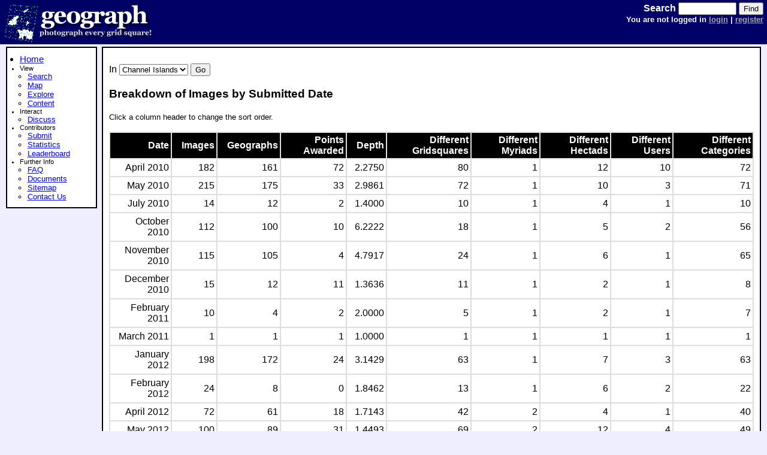

--- FILE ---
content_type: text/html; charset=UTF-8
request_url: https://www.geograph.org.gg/statistics/overtime.php
body_size: 2450
content:
<!DOCTYPE html PUBLIC "-//W3C//DTD XHTML 1.0 Strict//EN"
 "http://www.w3.org/TR/xhtml1/DTD/xhtml1-strict.dtd">
<html xmlns="http://www.w3.org/1999/xhtml" xml:lang="en" id="geograph">
<head>
<title>Statistics:: Breakdown of Images by Submitted Date :: Geograph Channel Islands - photograph every grid square!</title>
<meta http-equiv="Content-Type" content="text/html; charset=iso-8859-1" />
<meta name="description" content="Geograph Channel Islands is a web based project to collect and reference geographically representative images of every square kilometre of the Channel Islands."/><meta name="DC.title" content="Geograph:: Statistics:: Breakdown of Images by Submitted Date"/>

<link rel="stylesheet" type="text/css" title="Monitor" href="https://s0.geograph.org.gg/templates/basic/css/basic.v5628.css" media="screen" />
<link rel="shortcut icon" type="image/x-icon" href="/favicon.ico"/>
<link rel="alternate" type="application/rss+xml" title="Geograph RSS" href="/feed/recent.rss"/>
<link rel="search" type="application/opensearchdescription+xml" 
title="Geograph Channel Islands search" href="/stuff/osd.xml" />
<script type="text/javascript" src="https://s0.geograph.org.gg/geograph.v5653.js"></script>
</head>
<body>
<div id="header_block">
  <div id="header">
    <h1 onclick="document.location='/';"><a title="Geograph home page" href="/">GeoGraph - photograph every grid square</a></h1>
  </div>
</div>
<div class="content2" id="maincontent_block"><div id="maincontent"><script src="https://s0.geograph.org.gg/sorttable.v3655.js"></script>

    <form method="get" action="/statistics/overtime.php">
    <p>In <select name="ri">
    	<option label="Channel Islands" value="0">Channel Islands</option>
<option label="Channel Islands" value="6">Channel Islands</option>

    </select>                	                        <input type="submit" value="Go"/></p></form>
   

	<h3>Breakdown of Images by Submitted Date</h3>
	
		
		<p><small>Click a column header to change the sort order.</small></p>
		
	<table class="report sortable" id="reportlist" border="1" bordercolor="#dddddd" cellspacing="0" cellpadding="5">
	<thead><tr>
		<td style="direction: rtl; writing-mode: tb-rl;">Date</td>
		<td style="direction: rtl; writing-mode: tb-rl;">Images</td>
		<td style="direction: rtl; writing-mode: tb-rl;">Geographs</td>
		<td style="direction: rtl; writing-mode: tb-rl;">Points Awarded</td>
		<td style="direction: rtl; writing-mode: tb-rl;">Depth</td>
		<td style="direction: rtl; writing-mode: tb-rl;">Different Gridsquares</td>
		<td style="direction: rtl; writing-mode: tb-rl;">Different Myriads</td>
		<td style="direction: rtl; writing-mode: tb-rl;">Different Hectads</td>
		<td style="direction: rtl; writing-mode: tb-rl;">Different Users</td>
		<td style="direction: rtl; writing-mode: tb-rl;">Different Categories</td>
	
	</tr></thead>
	<tbody>


		<tr>
					<td align="right">April 2010</td>
					<td align="right">182</td>
					<td align="right">161</td>
					<td align="right">72</td>
					<td align="right">2.2750</td>
					<td align="right">80</td>
					<td align="right">1</td>
					<td align="right">12</td>
					<td align="right">10</td>
					<td align="right">72</td>
			</tr>
		<tr>
					<td align="right">May 2010</td>
					<td align="right">215</td>
					<td align="right">175</td>
					<td align="right">33</td>
					<td align="right">2.9861</td>
					<td align="right">72</td>
					<td align="right">1</td>
					<td align="right">10</td>
					<td align="right">3</td>
					<td align="right">71</td>
			</tr>
		<tr>
					<td align="right">July 2010</td>
					<td align="right">14</td>
					<td align="right">12</td>
					<td align="right">2</td>
					<td align="right">1.4000</td>
					<td align="right">10</td>
					<td align="right">1</td>
					<td align="right">4</td>
					<td align="right">1</td>
					<td align="right">10</td>
			</tr>
		<tr>
					<td align="right">October 2010</td>
					<td align="right">112</td>
					<td align="right">100</td>
					<td align="right">10</td>
					<td align="right">6.2222</td>
					<td align="right">18</td>
					<td align="right">1</td>
					<td align="right">5</td>
					<td align="right">2</td>
					<td align="right">56</td>
			</tr>
		<tr>
					<td align="right">November 2010</td>
					<td align="right">115</td>
					<td align="right">105</td>
					<td align="right">4</td>
					<td align="right">4.7917</td>
					<td align="right">24</td>
					<td align="right">1</td>
					<td align="right">6</td>
					<td align="right">1</td>
					<td align="right">65</td>
			</tr>
		<tr>
					<td align="right">December 2010</td>
					<td align="right">15</td>
					<td align="right">12</td>
					<td align="right">11</td>
					<td align="right">1.3636</td>
					<td align="right">11</td>
					<td align="right">1</td>
					<td align="right">2</td>
					<td align="right">1</td>
					<td align="right">8</td>
			</tr>
		<tr>
					<td align="right">February 2011</td>
					<td align="right">10</td>
					<td align="right">4</td>
					<td align="right">2</td>
					<td align="right">2.0000</td>
					<td align="right">5</td>
					<td align="right">1</td>
					<td align="right">2</td>
					<td align="right">1</td>
					<td align="right">7</td>
			</tr>
		<tr>
					<td align="right">March 2011</td>
					<td align="right">1</td>
					<td align="right">1</td>
					<td align="right">1</td>
					<td align="right">1.0000</td>
					<td align="right">1</td>
					<td align="right">1</td>
					<td align="right">1</td>
					<td align="right">1</td>
					<td align="right">1</td>
			</tr>
		<tr>
					<td align="right">January 2012</td>
					<td align="right">198</td>
					<td align="right">172</td>
					<td align="right">24</td>
					<td align="right">3.1429</td>
					<td align="right">63</td>
					<td align="right">1</td>
					<td align="right">7</td>
					<td align="right">3</td>
					<td align="right">63</td>
			</tr>
		<tr>
					<td align="right">February 2012</td>
					<td align="right">24</td>
					<td align="right">8</td>
					<td align="right">0</td>
					<td align="right">1.8462</td>
					<td align="right">13</td>
					<td align="right">1</td>
					<td align="right">6</td>
					<td align="right">2</td>
					<td align="right">22</td>
			</tr>
		<tr>
					<td align="right">April 2012</td>
					<td align="right">72</td>
					<td align="right">61</td>
					<td align="right">18</td>
					<td align="right">1.7143</td>
					<td align="right">42</td>
					<td align="right">2</td>
					<td align="right">4</td>
					<td align="right">1</td>
					<td align="right">40</td>
			</tr>
		<tr>
					<td align="right">May 2012</td>
					<td align="right">100</td>
					<td align="right">89</td>
					<td align="right">31</td>
					<td align="right">1.4493</td>
					<td align="right">69</td>
					<td align="right">2</td>
					<td align="right">12</td>
					<td align="right">4</td>
					<td align="right">49</td>
			</tr>
		<tr>
					<td align="right">June 2012</td>
					<td align="right">47</td>
					<td align="right">42</td>
					<td align="right">2</td>
					<td align="right">2.6111</td>
					<td align="right">18</td>
					<td align="right">1</td>
					<td align="right">4</td>
					<td align="right">1</td>
					<td align="right">31</td>
			</tr>
		<tr>
					<td align="right">September 2012</td>
					<td align="right">3</td>
					<td align="right">1</td>
					<td align="right">1</td>
					<td align="right">1.0000</td>
					<td align="right">3</td>
					<td align="right">1</td>
					<td align="right">3</td>
					<td align="right">1</td>
					<td align="right">2</td>
			</tr>
		<tr>
					<td align="right">October 2012</td>
					<td align="right">49</td>
					<td align="right">32</td>
					<td align="right">0</td>
					<td align="right">3.2667</td>
					<td align="right">15</td>
					<td align="right">2</td>
					<td align="right">2</td>
					<td align="right">2</td>
					<td align="right">29</td>
			</tr>
		<tr>
					<td align="right">November 2012</td>
					<td align="right">67</td>
					<td align="right">48</td>
					<td align="right">0</td>
					<td align="right">4.7857</td>
					<td align="right">14</td>
					<td align="right">1</td>
					<td align="right">2</td>
					<td align="right">1</td>
					<td align="right">39</td>
			</tr>
		<tr>
					<td align="right">January 2013</td>
					<td align="right">1</td>
					<td align="right">0</td>
					<td align="right">0</td>
					<td align="right">1.0000</td>
					<td align="right">1</td>
					<td align="right">1</td>
					<td align="right">1</td>
					<td align="right">1</td>
					<td align="right">1</td>
			</tr>
		<tr>
					<td align="right">March 2013</td>
					<td align="right">9</td>
					<td align="right">5</td>
					<td align="right">2</td>
					<td align="right">1.1250</td>
					<td align="right">8</td>
					<td align="right">1</td>
					<td align="right">2</td>
					<td align="right">1</td>
					<td align="right">7</td>
			</tr>
		<tr>
					<td align="right">November 2013</td>
					<td align="right">29</td>
					<td align="right">24</td>
					<td align="right">1</td>
					<td align="right">1.8125</td>
					<td align="right">16</td>
					<td align="right">1</td>
					<td align="right">3</td>
					<td align="right">1</td>
					<td align="right">18</td>
			</tr>
		<tr>
					<td align="right">May 2014</td>
					<td align="right">3</td>
					<td align="right">1</td>
					<td align="right">0</td>
					<td align="right">1.0000</td>
					<td align="right">3</td>
					<td align="right">2</td>
					<td align="right">2</td>
					<td align="right">1</td>
					<td align="right">3</td>
			</tr>
		<tr>
					<td align="right">December 2014</td>
					<td align="right">2</td>
					<td align="right">2</td>
					<td align="right">0</td>
					<td align="right">2.0000</td>
					<td align="right">1</td>
					<td align="right">1</td>
					<td align="right">1</td>
					<td align="right">1</td>
					<td align="right">1</td>
			</tr>
		<tr>
					<td align="right">April 2015</td>
					<td align="right">60</td>
					<td align="right">52</td>
					<td align="right">4</td>
					<td align="right">1.8750</td>
					<td align="right">32</td>
					<td align="right">1</td>
					<td align="right">6</td>
					<td align="right">2</td>
					<td align="right">28</td>
			</tr>
		<tr>
					<td align="right">May 2015</td>
					<td align="right">26</td>
					<td align="right">19</td>
					<td align="right">1</td>
					<td align="right">2.3636</td>
					<td align="right">11</td>
					<td align="right">1</td>
					<td align="right">5</td>
					<td align="right">2</td>
					<td align="right">15</td>
			</tr>
		<tr>
					<td align="right">August 2015</td>
					<td align="right">15</td>
					<td align="right">12</td>
					<td align="right">2</td>
					<td align="right">1.6667</td>
					<td align="right">9</td>
					<td align="right">1</td>
					<td align="right">1</td>
					<td align="right">1</td>
					<td align="right">9</td>
			</tr>
		<tr>
					<td align="right">October 2015</td>
					<td align="right">360</td>
					<td align="right">251</td>
					<td align="right">16</td>
					<td align="right">5.3731</td>
					<td align="right">67</td>
					<td align="right">1</td>
					<td align="right">5</td>
					<td align="right">1</td>
					<td align="right">80</td>
			</tr>
		<tr>
					<td align="right">February 2016</td>
					<td align="right">1</td>
					<td align="right">0</td>
					<td align="right">0</td>
					<td align="right">1.0000</td>
					<td align="right">1</td>
					<td align="right">1</td>
					<td align="right">1</td>
					<td align="right">1</td>
					<td align="right">1</td>
			</tr>
		<tr>
					<td align="right">March 2016</td>
					<td align="right">2</td>
					<td align="right">2</td>
					<td align="right">0</td>
					<td align="right">1.0000</td>
					<td align="right">2</td>
					<td align="right">1</td>
					<td align="right">2</td>
					<td align="right">1</td>
					<td align="right">2</td>
			</tr>
		<tr>
					<td align="right">December 2016</td>
					<td align="right">3</td>
					<td align="right">2</td>
					<td align="right">0</td>
					<td align="right">1.0000</td>
					<td align="right">3</td>
					<td align="right">1</td>
					<td align="right">1</td>
					<td align="right">1</td>
					<td align="right">3</td>
			</tr>
		<tr>
					<td align="right">January 2017</td>
					<td align="right">2</td>
					<td align="right">2</td>
					<td align="right">0</td>
					<td align="right">1.0000</td>
					<td align="right">2</td>
					<td align="right">1</td>
					<td align="right">2</td>
					<td align="right">1</td>
					<td align="right">2</td>
			</tr>
		<tr>
					<td align="right">April 2017</td>
					<td align="right">13</td>
					<td align="right">13</td>
					<td align="right">0</td>
					<td align="right">1.3000</td>
					<td align="right">10</td>
					<td align="right">1</td>
					<td align="right">4</td>
					<td align="right">1</td>
					<td align="right">11</td>
			</tr>
		<tr>
					<td align="right">November 2017</td>
					<td align="right">4</td>
					<td align="right">2</td>
					<td align="right">0</td>
					<td align="right">1.3333</td>
					<td align="right">3</td>
					<td align="right">1</td>
					<td align="right">2</td>
					<td align="right">1</td>
					<td align="right">3</td>
			</tr>
		<tr>
					<td align="right">September 2019</td>
					<td align="right">3</td>
					<td align="right">3</td>
					<td align="right">0</td>
					<td align="right">1.5000</td>
					<td align="right">2</td>
					<td align="right">1</td>
					<td align="right">2</td>
					<td align="right">1</td>
					<td align="right">2</td>
			</tr>
		<tr>
					<td align="right">November 2019</td>
					<td align="right">12</td>
					<td align="right">6</td>
					<td align="right">0</td>
					<td align="right">1.3333</td>
					<td align="right">9</td>
					<td align="right">2</td>
					<td align="right">3</td>
					<td align="right">1</td>
					<td align="right">9</td>
			</tr>
		<tr>
					<td align="right">May 2020</td>
					<td align="right">714</td>
					<td align="right">687</td>
					<td align="right">29</td>
					<td align="right">6.1026</td>
					<td align="right">117</td>
					<td align="right">1</td>
					<td align="right">6</td>
					<td align="right">1</td>
					<td align="right">89</td>
			</tr>
		<tr>
					<td align="right">October 2020</td>
					<td align="right">1</td>
					<td align="right">1</td>
					<td align="right">0</td>
					<td align="right">1.0000</td>
					<td align="right">1</td>
					<td align="right">1</td>
					<td align="right">1</td>
					<td align="right">1</td>
					<td align="right">1</td>
			</tr>
		<tr>
					<td align="right">February 2021</td>
					<td align="right">30</td>
					<td align="right">0</td>
					<td align="right">0</td>
					<td align="right">1.0000</td>
					<td align="right">30</td>
					<td align="right">1</td>
					<td align="right">5</td>
					<td align="right">2</td>
					<td align="right">2</td>
			</tr>
		<tr>
					<td align="right">March 2023</td>
					<td align="right">1</td>
					<td align="right">1</td>
					<td align="right">0</td>
					<td align="right">1.0000</td>
					<td align="right">1</td>
					<td align="right">1</td>
					<td align="right">1</td>
					<td align="right">1</td>
					<td align="right">1</td>
			</tr>
		<tr>
					<td align="right">October 2023</td>
					<td align="right">1</td>
					<td align="right">0</td>
					<td align="right">0</td>
					<td align="right">1.0000</td>
					<td align="right">1</td>
					<td align="right">1</td>
					<td align="right">1</td>
					<td align="right">1</td>
					<td align="right">1</td>
			</tr>
		<tr>
					<td align="right">July 2024</td>
					<td align="right">4</td>
					<td align="right">3</td>
					<td align="right">0</td>
					<td align="right">1.3333</td>
					<td align="right">3</td>
					<td align="right">1</td>
					<td align="right">3</td>
					<td align="right">1</td>
					<td align="right">1</td>
			</tr>
		
	

	</tbody>
	</table>
	
			<p><a href="http://www.swivel.com/data_sets/show/1009608" target="_blank">Graphs compiled from this data</a></p>
	
	<div class="interestBox">&middot;
	<a href="/statistics/overtime.php?output=csv">Download this table as a CSV File</a></div>


</div>
</div>
<div id="nav_block" class="no_print">
 <div class="nav">
  <ul>
    <li style="font-size:1.42em"><a accesskey="1" title="Home Page" href="/">Home</a></li>
    <li>View<ul>
     <li><a title="Find images" href="/search.php">Search</a></li>
     <li><a title="View map of all submissions" href="/mapbrowse.php">Map</a></li>
     <li><a title="Explore Images by Theme" href="/explore/">Explore</a></li>
     <li><a title="Submitted Content" href="/content/">Content</a></li>
    </ul></li>
    <li>Interact<ul>
     <li><a title="Discuss" href="/discuss/">Discuss</a></li>
    </ul></li>
    <li>Contributors<ul>
     <li><a title="Submit" href="/submit.php">Submit</a></li>
     <li><a title="Statistics" href="/numbers.php">Statistics</a></li>
     <li><a title="Leaderboard" href="/statistics/moversboard.php">Leaderboard</a></li>
    </ul></li>
    <li>Further Info<ul>
     <li><a title="FAQ" href="/faq.php">FAQ</a></li>
     <li><a title="Geograph Information Documents" href="/content/?docs&amp;order=title">Documents</a></li>
     <li><a title="View All Pages" href="/help/sitemap">Sitemap</a></li>
     <li><a accesskey="9" title="Contact Us" href="/contact.php">Contact Us</a></li>
    </ul></li>
        </ul> 
  </div>
</div>
<div id="search_block" class="no_print">
  <div id="search">
    <div id="searchform">
    <form method="get" action="/search.php">
    <div id="searchfield"><label for="searchterm">Search</label> 
    <input type="hidden" name="form" value="simple"/>
    <input id="searchterm" type="text" name="q" value="" size="10" title="Enter a Postcode, Grid Reference, Placename or a text search"/>    <input id="searchbutton" type="submit" name="go" value="Find"/></div>
    </form>
    </div>
  </div>
  <div id="login">
    	  You are not logged in
	  <a title="Already registered? Login in here" href="/login.php">login</a>
		<span class="sep">|</span>
	  <a title="Register to upload photos" href="/register.php">register</a>
      </div>
</div>
	<div class="content2" id="footer_block">
  <div id="footer" class="no_print">
     <p style="color:#AAAABB;float:left">Page updated at 12:00</p>
   <p><a href="/help/sitemap" title="Listing of site pages">Sitemap</a>
       <span class="sep">|</span>
       <a href="/help/credits" title="Who built this and how?">Credits</a>
       <span class="sep">|</span>
       <a href="/help/terms" title="Terms and Conditions">Terms of use</a>
       <span class="sep">|</span>
       <a href="/list.php" title="Photos of Channel Islands">Photos</a>
    </p>
  </div>
</div>
</body>
</html>

--- FILE ---
content_type: text/css
request_url: https://s0.geograph.org.gg/templates/basic/css/basic.v5628.css
body_size: 3841
content:
/*---------------------------------------------------------------*
 * Kudos to http://bluerobot.com/web/layouts/default.asp
 * for the 3 column layout
 *---------------------------------------------------------------*/

body
{
	font-family:Georgia, Verdana, Arial, serif; /* FIXME fonts do not match */
	margin:0px;
	background: #eeeeff;
	font-size: 1em;
	padding:0px;
}

/* no border on hyperlinked images*/
a Img
{
	border:0;
}

.nowrap 
{

	white-space:nowrap;
}

/* credit to http://www.greywyvern.com/code/min-height-hack.html */

.minheightprop {
	width:1px;
	float:right;
	position:relative;
}

.minheightclear {
	clear:both;
	height:1px;
	overflow:hidden;
}

/*---------------------------------------------------------------*
 * title header
 *---------------------------------------------------------------*/

/* header content placement*/
#header_block
{
	background:#000066;
	margin:0px;
}

/* header content interior */
#header
{
	
}

#header h1
{
	margin:0px;
	background-image: url('/templates/basic/img/logo.gif');
	height:74px;
	width:257px;
	cursor:pointer;
	/*cursor:hand;*/
}

#header h1 a
{
	display:none;
}

/*---------------------------------------------------------------*
 * search block (incorporates login/register links)
 *---------------------------------------------------------------*/

#search_block {
	position:absolute;
	top:4px;
	right:0.4em;
	width:21em;
	background:#000066;
	text-align:right;
}

#search
{
	color:white;
	font-weight:bold;
}

#search form
{
	margin:0;
}

#login
{
	font-size:0.8em;
	color:white;
	font-weight:bold;
}

#login a
{
	color: #aaaaaa;
}

#login a:hover
{
	color: #eeeeee;
}



.searchinput {
	width:250px;
}

.disabledLabel {
	color:silver;
}

#browsepanel {
	margin:4px 10px 0px 10px;
	border:2px solid black;
	background-color:white;
	padding:10px;
	z-index:4;
}

/*---------------------------------------------------------------*
 * right navigation block
 *---------------------------------------------------------------*/


#right_block {
	position:absolute;
	width:190px;
	top:78px;
	right:10px;
	border:2px solid black;
	background-color:white;
	padding:10px;
	z-index:1;

	voice-family: "\"}\"";
	voice-family:inherit;
	width:168px;
	}
body>#right_block {width:168px;}

#right_block h3
{
	margin: 0 0 0.5em 0;
}

/*---------------------------------------------------------------*
 * left navigation block
 *---------------------------------------------------------------*/

#nav_block {
	position:absolute;
	width:150px;
	top:78px;
	left:10px;
	border:2px solid black;
	background-color:white;
	padding:10px;
	z-index:2;

	voice-family: "\"}\"";
	voice-family:inherit;
	width:128px;
	}
body>#nav_block {width:128px;}

.nav
{
	font-size:0.8em;
}

.nav ul
{
	margin:0;
	padding:0 0 0 1em;
	font-size:0.85em;
}

.nav ul li ul
{
	font-size:1.17em;
}

.nav ul li ul li ul
{
	font-size:0.9em;
}

.nav h3.newstitle
{
	font-weight:bold;
	margin: 0.8em 0 0 0;
}

.nav .newsbody
{
	border-top: 1px solid silver;
	padding-top:3px;
	font-size:0.8em;
}

.nav .newsfooter
{
	border-top: 1px solid silver;
	padding-top:3px;
	font-size:0.7em;
	color:gray;
}

/*---------------------------------------------------------------*
 * main content block
 *---------------------------------------------------------------*/

.content_photoblack
{
	background:black;
	position:relative;
	width:auto;
	min-width:120px;
	margin:4px 10px 0px 170px;
	
	border:2px solid black;
	z-index:3;
	color:silver;
}

.content_photoblack h2
{
	color:white;
	padding-left:10px;
	padding-top:10px;
	margin-bottom:0;
}

.content_photoblack h3
{
	margin-top:0;
	padding-left:10px;
	font-weight:normal;
	color:silver;
}

.content_photoblack .keywords {
	color:#666666;
	font-size: 0.8em;
	margin-top:2px;
	padding:2px;
}

.content_photoblack .interestBox {
	background-color:#333333;
	color:#bbbbbb;
	font-size:0.9em;
}



.content_photoblack a 
{
	color:#00CCCC;
}
.content_photoblack a:visited
{
	color:#99FFFF;
}

.content_photoblack  dl.picinfo dt
{
	border-bottom:1px solid #333333;
}

.content_photogray
{
	background:gray;
	position:relative;
	width:auto;
	min-width:120px;
	margin:4px 10px 0px 170px;
	
	border:2px solid black;
	z-index:3;
	color:silver;
}

.content_photogray h2
{
	color:#D3D3D3;
	padding-left:10px;
	padding-top:10px;
	margin-bottom:0;
}

.content_photogray h3
{
	margin-top:0;
	padding-left:10px;
	font-weight:normal;
	color:silver;
}

.content_photogray .searchresults a
{
	color:silver;
}

.content_photogray .searchresults a:visited
{
	color:#999999;
}

.content_photogray .keywords {
	color:#999999;
	font-size: 0.8em;
	margin-top:2px;
	padding:2px;
}

.content_photogray .interestBox {
	background-color:#cccccc;
	color:#444444;
	font-size:0.9em;
}
.content_photogray .interestBox a {
	color:blue;
}
.content_photogray .interestBox a:visited {
	color:purple;
}

.content_photogray a 
{
	color:#82caff;
}
.content_photogray a:visited
{
	color:#00CCCC;
}

.content_photogray  dl.picinfo dt
{
	border-bottom:1px solid #888888;
}

.content_photowhite
{
	background:white;
	position:relative;
	width:auto;
	min-width:120px;
	margin:4px 10px 0px 170px;
	
	border:2px solid black;
	z-index:3;
	color:black;
}

.content_photowhite h2
{
	color:black;
	padding-left:10px;
	padding-top:10px;
	margin-bottom:0;
}

.content_photowhite h3
{
	margin-top:0;
	padding-left:10px;
	font-weight:normal;
	color:silver;

}

.content_photowhite .keywords {
	color:#cccccc;
	font-size: 0.8em;
	margin-top:2px;
	padding:2px;
}

.content_photowhite .interestBox {
	font-size:0.9em;
}


/* All the content boxes belong to the content class. */
.content3 {
	position:relative;
	width:auto;
	min-width:120px;
	margin:4px 210px 0px 170px;
	border:2px solid black;
	background-color:white;
	padding:10px;
	z-index:3;
	}

.content2 {
	position:relative;
	width:auto;
	min-width:120px;
	margin:4px 10px 0px 170px;
	border:2px solid black;
	background-color:white;
	padding:10px;
	z-index:3;
	}

.content1 {
	position:relative;
	width:auto;
	min-width:120px;
	margin:4px 10px 0px 10px;
	border:2px solid black;
	background-color:white;
	padding:10px;
	z-index:3;
	}
	
/* main content interior */
#maincontent
{

}

#maincontent h2
{
	margin-top:0px;
}

/* form styles */
#maincontent form label
{
	font-size:0.8em;
}

span.formerror
{
	font-size:0.8em;
	color:red;
}

div.copyright
{
	font-size:0.7em; 
	color: gray;
	text-align:center;
	font-style:italic;
}

p.wordnet a
{
	white-space:nowrap;
	text-decoration: none;
}

p.wordnet a:hover
{
	text-decoration: underline;
}

div.caption
{
	clear:left;
	font-size:0.8em;
}
div.statuscaption
{
	clear:left;
	font-size:0.7em;
	color:silver;
}
div.statuscaption a
{
	color:silver;
}

dl.browselist
{
	
}

dl.browselist dt
{
	font-weight:bold;
	border-bottom:1px solid #dddddd;
}

dl.browselist dd
{
	margin-left:5px;
	padding-bottom:15px;
}

div.rastermap {
  border: 1px solid #a9a9a9;
  padding: 4px;
  float:left;
  z-index:5;
  padding:10px;

}

div.ccmessage
{
	width:inherit;
	text-align:center;
	padding:3px;
	font-size:0.9em;
}

div.ccmessage img
{
	vertical-align: middle
}

/* styling for a full size portrait photo*/
div.photoportrait
{
	width:inherit;
	padding:10px;
	text-align:center;
	margin:10px;
}

/* styling for a full size landscape photo*/
div.photolandscape
{
	width:inherit;
	padding:10px;
	text-align:center;
	margin:10px;
}

div.img-shadow {
	overflow:auto;
}

.img-shadow img {
	/*
	width:100%;
	height:100%;
	max-width:640px;
	max-height:640px;
	*/
  	border: 1px solid #a9a9a9;
  	padding: 4px;
  }


/* styling for a 66% resized photo*/
div.photo66
{
	width:442px;
	padding:10px;
	border: silver 1px solid;
	text-align:center;
	margin:10px;
}



/* styling for a 33% resized photo*/
div.photo33
{
	width:230px;
	padding:10px;
	border: silver 1px solid;
	text-align:center;
	margin:10px;
	position:relative;
}

/* styling for a guide photo*/
div.photoguide
{
	width:650px;
	padding:10px;
	border: silver 1px solid;
	text-align:center;
	margin:10px;
	position:relative;
}


/*---------------------------------------------------------------*
 * inline sidebar
 *---------------------------------------------------------------*/

div.contentsidebar_block
{
	float:right;
	width:20em;
	background:#ddffdd;
	padding:0.5em;
}

div.contentsidebar ul
{
	margin:0;
	padding:0 0 0 1em;
}

div.contentsidebar li
{
	font-size:0.8em;
}

div.contentsidebar h3
{
	margin-top:0;
}

/*---------------------------------------------------------------*
 * report table
 *---------------------------------------------------------------*/

table.report thead tr
{
	background:black;
}
table.report thead tr td
{
	color:white;
	padding:0.2em;
	font-weight:bold;
}

table.report thead tr td a
{
	color:white;
}

table.report tbody tr td
{
	padding-left:0.2em;
	padding-right:0.2em;
}

table.report tbody tr.totalrow
{
	background: silver;
}

table.report tbody tr.totalrow th
{
	border-top: 1px solid black;
}

/*---------------------------------------------------------------*
 * form table
 *---------------------------------------------------------------*/

table.formtable td
{
	vertical-align:top;
}



table.formtable div.fieldnotes
{
	font-size:0.8em;
	color:#777799;
}

/*---------------------------------------------------------------*
 * picture info
 *---------------------------------------------------------------*/

div.picinfo
{
	font-size:0.8em;
	padding:5px;
	width:750px;
	margin-left:auto;
	margin-right:auto;
	position:relative;
}

div.picinfo td
{
	vertical-align:top;
}

dl.picinfo
{
	padding-left:15px;
}

dl.picinfo dt
{
	font-weight:bold;
	border-bottom:1px solid #dddddd;
}

dl.picinfo dd
{
	margin-left:25px;
	padding-bottom:10px;
}

.buttonbar {
	background:#bbbbbb;
	color:black;
	margin-top:10px;
	margin-bottom:10px;
}
.buttonbar a 
{
	color:blue;
}
.buttonbar a:visited
{
	color:purple;
}

/*---------------------------------------------------------------*
 * tickets
 *---------------------------------------------------------------*/

div.ticket
{
	background:#f0f0f0;
	margin-bottom:10px;
	border:1px solid #d0d0d0;
	font-size:0.7em;
}

div.ticket div.ticketbasics
{
	background:#d0d0d0;
	padding-left:5px;
}

div.ticket div.ticketactions input
{
	font-size:0.8em
}

div.ticket div.ticketnotes
{
	padding-left:5px;
	font-style:italic;
}

div.ticket div.ticketnote
{
	margin-bottom:10px;
}

div.ticket div.ticketfields
{
	padding-left:5px;
}

div.ticket div.ticketnotehdr
{
	font-style:normal;
}
/*---------------------------------------------------------------*
 * accept/reject buttons
 *---------------------------------------------------------------*/

input.accept
{
	font-size:0.7em;
	background:#88aa88;
}

input.reject
{
	font-size:0.7em;
	background:#aa8888;
}

.moderatedlabel
{
	color:#449944;
	font-weight:normal;
	font-size:0.7em;
}

/*---------------------------------------------------------------*
 * statisitics area
 *---------------------------------------------------------------*/

table.statstable td
{
	text-align:right;
}



/*---------------------------------------------------------------*
 * buttons for map nav
 *---------------------------------------------------------------*/

div.map div.cnr
{
	float:left;
	width:10px;
	height:10px;
	background:#000066;
	font-size:0;
}

div.map div.side
{
	float:left;
	height:10px;
	width:10px;
	background:#000066;
	line-height:0;
	text-align:center;
}


div.map div.side a
{
	display:block;
	height:100%;
}

div.map div.side a:hover
{
	background-color:#660066;
}

div.map div.inner
{
	float:left;
	background:#6574FF;
}

div.map div.inner img
{
	float:left;
}

/*---------------------------------------------------------------*
 *footer block
 *---------------------------------------------------------------*/

/* footer placement */
#footer_block
{
	border:0;margin-top:0;background:none;
}

/* main content interior */
#footer p
{
	font-size:0.7em;
	text-align:right;
	margin-top:0;
	margin-bottom:0;

}

#footer a
{
	text-decoration:none;
}

#footer a:hover
{
	text-decoration:underline;
}

/*---------------------------------------------------------------*
 * Search Results
 *---------------------------------------------------------------*/

.xml-kml, A.xml-kml {font: bold 10px Verdana, sans-serif; padding: 0 0.5em; border: 1px solid;
  text-decoration: none;
  background: #6AC23E; color: #FFF; border-color: #CAEABA #356020 #1B3010 #9CD77F;}

.xml-rss, A.xml-rss {font: bold 10px Verdana, sans-serif; padding: 0 0.5em; border: 1px solid;
  text-decoration: none;
  background: #F60; color: #FFF; border-color: #FFC8A4 #7D3302 #3F1A01 #FF9A57;}
  
.xml-geo, A.xml-geo {font: bold 10px Verdana, sans-serif; padding: 0 0.5em; border: 1px solid;
  text-decoration: none;
  background: #009900; color: #FFF; border-color: #FFC8A4 #7D3302 #3F1A01 #FF9A57;}

.xml-gpx, A.xml-gpx {font: bold 10px Verdana, sans-serif; padding: 0 0.5em; border: 1px solid;
  text-decoration: none;
  background: #000099; color: #FFF; border-color: #FFC8A4 #7D3302 #3F1A01 #FF9A57;}



.navCell {
	white-space:nowrap;
	text-align:right;
	float:right;
}

.pageNav {
	background-color:#DDDDDD;
	padding: 5px;
	font-size: 1.1em;
	margin: 2px;
}

.navCell .pageNav {
	background-color:#E3E3E3;
	padding: 2px;
	font-size: 1em;
	margin: 0px;
	width: 1.6em;
	text-align: center;
}

.pageNavSelected {
	background-color: #A9A9A9;
}

.tabHolder {
	line-height:1.4em;
}

.tabSelected {
	background-color:#dddddd;
	border-top: 1px solid #dddddd;
	border-left: 1px solid #dddddd;
	border-right: 1px solid #dddddd;
	padding:3px;
	font-weight:bold;
}

.tab {
	background-color:#eeeeee;
	border-top: 1px solid gray;
	border-left: 1px solid gray;
	border-right: 1px solid gray;
	padding:3px;
}

.interestBox {
	padding:5px;
	background:#dddddd;
	position:relative;
	color:black;
}

.innerInterestBox {
	float:left;
	position:relative;
}

.lessIndent {
	margin-left:0;
	padding:0 0 0 1em;
}

h2.titlebar {
	background-color:#D3D3D3;
	padding:5px;
}

/*---------------------------------------------------------------*
 * Form layout
 *---------------------------------------------------------------*/

form.simpleform {
  margin: 0;
  padding: 0;
  font-size: 100%;
  min-width: 560px;
  max-width: 620px;
  width: 590px;
}

form.simpleform fieldset {
  clear: both;
  font-size: 100%;
  border-color: #000000;
  border-width: 1px 0 0 0;
  border-style: solid none none none;
  padding: 10px;
  margin: 0 0 0 0;
}

form.simpleform fieldset legend {
  font-size: 150%;
  font-weight: normal;
  color: #000000;
  margin: 0 0 10px 0;
  padding: 0 5px;
}

form.simpleform label {
  font-size: 100%;
  
  width:10em;
  display:block;
  float:left;
}

form.simpleform div.field {
 margin-bottom:16px;
}

form.simpleform div.fieldnotes {

  background-repeat: no-repeat;
  background-position: top left;
  padding: 5px 5px 5px 5px;
  
  background-color: #ffffe1;
  color:#666666;
 
   margin-left:10em;
  
 font-size:0.8em;
}

form.simpleform div.formerror
{
   border:2px red solid;
   padding:5px;
   
}

form.simpleform p.error
{
	color:#880000;
	margin-top:0;
	font-weight:bold;
}


form.simpleform div fieldset {
  clear: none;
  border-width: 1px;
  border-style: solid;
  border-color: #666666;
  margin: 0 0 0 8em;
  padding: 0 5px 5px 5px;
  width: 20em;
}

form.simpleform div fieldset legend {
  font-size: 100%;
}

form.simpleform div.required fieldset legend {
  font-weight: bold;
}

form.simpleform fieldset fieldset label {
  font-size: 100%;
  
  width:auto;
  display:inline;
  float:none;
}

form.simpleform textarea
{
	display:inline;
	width:30em;
}
  
/*---------------------------------------------------------------*
 * Explore Style Bullet List
 *---------------------------------------------------------------*/
  
  
ul.explore li {
	border:1px dotted #dddddd;
	background-color:#eeeeee;
	padding:10px;
}

ul.explore {
	list-style-image:url('/templates/basic/img/cameraicon.gif');
}

ul.explore li ul {
	list-style-type:disc;
	list-style-image:none;
}

ul.explore li ul li {
	border:none;
	padding:2px;
}

ul.content {
	padding:0 0 0 0; 
	border-bottom: 1px solid gray;
	list-style:none;
}
ul.content li {	
	padding:3px; 
	border-top: 1px solid gray
}


input.imageselect {
	font-family:Georgia, Verdana, Arial, serif; /* FIXME fonts do not match */
	font-size: 1em;
	border:0px;
	/*text-size:0.8em; FIXME? */
	background-color:#c0c0c0;
	width:80px;
} 


/*---------------------------------------------------------------*
 * Navtable
 *---------------------------------------------------------------*/

table.navtable {
	margin-top:5px; line-height:0px
}
.navtable img, .navtable a {
	display:block;
}
.navtable td.textcell {
	background:#6476fc; font-size:0.8em; text-align:center;
}
.navtable td.textcell a {
	display: inline;
}

/*---------------------------------------------------------------*
 * RasterMap.getScriptTag()
 *---------------------------------------------------------------*/

/* v\:* { behavior: url(#default#VML); } */

/*---------------------------------------------------------------*
 * numbers => bar
 *---------------------------------------------------------------*/

.greenbar {
	position:relative; width:100%; background-color:#75FF65; border:1px solid blue; margin-bottom:10px; 
}
.redbar {
	position:relative; float:left; background-color:#FF0000; border-right:1px solid blue; 
}
.righttextbox {
	position:relative; float:right; text-align:right; color:#000066; padding-right: 5px; padding-top:10px; padding-bottom:10px
}
.greenbar .redbar .righttextbox {
	color: white;
}
.lefttextbox {
	position:relative; float:left; color:yellow; padding-left: 5px; padding-top:10px; padding-bottom:10px; 
	background-image: url('/templates/basic/img/numbers-arrow.gif');
	background-position: center left;
	background-repeat: no-repeat;
}
.innerlefttextbox {
	position:absolute; top:1px; left:1px; color:#000066; padding-left: 5px; padding-top:10px; padding-bottom:10px; white-space:nowrap; 
}

.statsbox {
	position:relative; width:70%; float:left
}

.statsbox div {
	position:relative; width:150px; background-color:#dddddd; float:left; padding:10px; margin-right:20px; margin-bottom:20px; text-align:center
}
.recentbox {
	position:relative; width:25%; float:left; background-color:#dddddd; padding:10px;
}
.recentbox h4 {
	font-size:0.9em; text-align: center; margin-bottom:3px; margin-top:0px; 
}
.recentbox .halvebox {
	position:relative; width:45%; float:left; padding:3px;
}

.finalboxframe {
	position:relative; width:100%; color:#000066; background-color:white; border: 1px solid #000066
}

.finalbox {
	position:relative; background-color:#000066; color:white; float:left; text-align:center; padding-top:10px; padding-bottom:10px; line-height:1.5em; font-size:1.1em;
	/*border-left:1px solid #000066; border-top:1px solid #000066; border-bottom:1px solid #000066;*/ /*margin:-1px;*/
	border-right:1px solid #000066;
	background-image: url('/templates/basic/img/numbers-arrow-down.gif');
	background-position: center right;
	background-repeat: no-repeat;
}
.finalbox2 {
	position:relative; color:#000066; /*background-color:white;*/ /*float:left;*/ text-align:center; padding-top:10px; padding-bottom:10px; line-height:1.5em; font-size:1.1em; 
	width: auto;
	margin-left: auto; margin-right: auto;
	/*border-right:1px solid #000066; border-top:1px solid #000066; border-bottom:1px solid #000066;*/ /*margin:-1px;*/
}
.finalbox2 A {
	color: red;
}
.linksbox {
	position:relative; width:100%; background-color:yellow; float:left; text-align:center; padding-top:10px; padding-bottom:10px;
}
.linksbox h3 {
	margin-top:0px; text-align: center; margin-bottom:0px;
}

/*---------------------------------------------------------------*
 * faq
 *---------------------------------------------------------------*/


#faq .helpbox { float:right;padding:5px;background:#dddddd;position:relative;font-size:0.8em;margin-left:20px;z-index:10; }
#faq .helpbox UL { margin-top:2px;margin-bottom:0;padding:0 0 0 1em; }
#faq .contents A { text-decoration:none; }
#faq .contents LI { padding-bottom:2px; }
#faq .answers h3 { padding:10px;border-top: 1px solid #c0c0c0;background-color:#f9f9f9; }
#faq .answers p { padding-left:20px; }
#faq div:target { background-color:orange;padding-bottom:10px; }
#faq .top { text-align:right;font-size:0.7em; }
#faq .top A { text-decoration:none; }



--- FILE ---
content_type: application/javascript
request_url: https://s0.geograph.org.gg/geograph.v5653.js
body_size: 4170
content:
//	-	-	-	-	-	-	-	-

var IE = document.all?true:false;


function popupOSMap(gridref,gridref2)
{
	if (!gridref && gridref2.length)
		gridref = gridref2;
        var wWidth = 740;
        var wHeight = 520;
        var wLeft = Math.round(0.5 * (screen.availWidth - wWidth));
        var wTop = Math.round(0.5 * (screen.availHeight - wHeight)) - 20;
        if (gridref.length > 0) {
        	if (gridref.length < 7) {
			gridref = gridref.substr(0,gridref.length-2)+'5'+gridref.substr(gridref.length-2,2)+'5';
		}
	var newWin = window.open('http://getamap.ordnancesurvey.co.uk/getamap/frames.htm?mapAction=gaz&gazName=g&gazString='+gridref, 
		'gam',
		'left='+wLeft+',screenX='+wLeft+',top='+wTop+',screenY='+wTop+',width='+wWidth+',height='+wHeight+',status,scrolling=no');
	} else {
	var newWin = window.open('http://getamap.ordnancesurvey.co.uk/getamap/frames.htm', 
		'gam',
		'left='+wLeft+',screenX='+wLeft+',top='+wTop+',screenY='+wTop+',width='+wWidth+',height='+wHeight+',status,scrolling=no');
	}
}

//	-	-	-	-	-	-	-	-

function setCaretTo(obj, pos) { 
    if(obj.createTextRange) { 
        /* Create a TextRange, set the internal pointer to
           a specified position and show the cursor at this
           position
        */ 
        var range = obj.createTextRange(); 
        range.move("character", pos); 
        range.select(); 
    } else if(obj.selectionStart) { 
        /* Gecko is a little bit shorter on that. Simply
           focus the element and set the selection to a
           specified position
        */ 
        obj.focus(); 
        obj.setSelectionRange(pos, pos); 
    } 
}

function tabClick(tabname,divname,num,count) {
	for (var q=1;q<=count;q++) {
		document.getElementById(tabname+q).className = (num==q)?'tabSelected':'tab';
		if (divname != '') {
			document.getElementById(divname+q).style.display = (num==q)?'':'none';
		}
	}
}

//	-	-	-	-	-	-	-	-


function autoDisable(that) {
 	that.value = "Submitting... Please wait...";
 	name = "document."+that.form.name+"."+that.name;
  
 	setTimeout(name+".disabled = true",100); //if we disable in the function then form wont submit
 	setTimeout(name+".value="+name+".defaultValue; "+name+".disabled = false",30000);
 	return true;
}

//	-	-	-	-	-	-	-	-

function record_vote(type,id,vote) {
	var i=new Image();
	i.src= "/stuff/record_vote.php?t="+type+"&id="+id+"&v="+vote;
	document.getElementById("votediv"+id).innerHTML = "Thank you!";
}

function star_hover(id,vote,num) {
	for (var i=1;i<=vote;i++) {
		document.images['star'+i+id].src = document.images['star'+i+id].src.replace(/light/,'on');
	}
}
function star_out(id,num) {
	for (var i=1;i<=num;i++) {
		document.images['star'+i+id].src = document.images['star'+i+id].src.replace(/-on/,'-light');
	}
}

//	-	-	-	-	-	-	-	-


function di20(id, newSrc) {
    var theImage = FWFindImage(document, id, 0);
    if (theImage) {
        theImage.src = newSrc;
    }
}

function FWFindImage(doc, name, j) {
    var theImage = false;
    if (doc.getElementById) {
    	theImage = doc.getElementById(name);
    }
    if (theImage) {
	    return theImage;
	}
   
    
    if (doc.images) {
        theImage = doc.images[name];
    }
    if (theImage) {
        return theImage;
    }
   
   if (doc.layers) {
        for (j = 0; j < doc.layers.length; j++) {
            theImage = FWFindImage(doc.layers[j].document, name, 0);
            if (theImage) {
                return (theImage);
            }
        }
    }
    return (false);
}

//	-	-	-	-	-	-	-	-

function setdate(name,date,form) {
	parts = date.split('-');
	parts[2] = parseInt(parts[2],10);
	parts[1] = parseInt(parts[1],10);
	ele = form.elements[name+'Year'].options;
	for(i=0;i<ele.length;i++) 
		if (ele[i].value == parts[0]) 
			ele[i].selected = true;
	ele = form.elements[name+'Month'].options;
	for(i=0;i<ele.length;i++) 
		if (parseInt(ele[i].value,10) == parts[1]) 
			ele[i].selected = true;
	ele = form.elements[name+'Day'].options;
	for(i=0;i<ele.length;i++) 
		if (parseInt(ele[i].value,10) == parts[2]) 
			ele[i].selected = true;
}

//	-	-	-	-	-	-	-	-

function onChangeImageclass()
{
	if (document.getElementById('otherblock')) {
		var sel=document.getElementById('imageclass');
		var idx=sel.selectedIndex;

		var isOther=idx==sel.options.length-1;

		var otherblock=document.getElementById('otherblock');
		otherblock.style.display=isOther?'':'none';
	}
}

//	-	-	-	-	-	-	-	-

function unescapeHTML_function() {
	var div = document.createElement('div');
	div.innerHTML = this;
	return div.childNodes[0] ? div.childNodes[0].nodeValue : '';
}
function fakeUnescapeHTML_function() {
	return this;
}

if (document.getElementById) {
	String.prototype.unescapeHTML = unescapeHTML_function;
} else {
	String.prototype.unescapeHTML = fakeUnescapeHTML_function;
}

//	-	-	-	-	-	-	-	-

function populateImageclass() 
{
	var sel=document.getElementById('imageclass');
	var opt=sel.options;
	var idx=sel.selectedIndex;
	var idx_value = null;
	if (idx > 0)
		idx_value = opt[idx].value;
	var first_opt = new Option(opt[0].text,opt[0].value);
	var last_opt = new Option(opt[opt.length-1].text,opt[opt.length-1].value);

	//clear out the options
	for(q=opt.length;q>=0;q=q-1) {
		opt[q] = null;
	}
	opt.length = 0; //just to confirm!

	//re-add the first
	opt[0] = first_opt;

	newselected = -1;
	//add the recent list
	if (typeof catListUser != "undefined" && catListUser.length > 1) {
		for(i=0; i < catListUser.length; i++) {
			if (catListUser[i].length > 0) {
				act = catListUser[i].unescapeHTML();
				var newoption = new Option(act,act);
				if (idx_value == act) {
					newoption.selected = true;
					newselected = opt.length;
				}
				opt[opt.length] = newoption;
			}
		}
		var newoption = new Option('-----','-----');
		opt[opt.length] = newoption;
	}
	//add the whole list
	for(i=0; i < catList.length; i++) {
		if (catList[i].length > 0) {
			act = catList[i].unescapeHTML();
			var newoption = new Option(act,act);
			if (idx_value == act) {
				newoption.selected = true;
				newselected = opt.length;
			}
			opt[opt.length] = newoption;
		}
	}

	//if our value is not found then use other textbox!
	if (newselected < 1 && idx_value != null) {
		var selother=document.getElementById('imageclassother');
		selother.value = idx_value;
		idx_value = 'Other';
	} else {
		sel.selectedIndex = newselected;
	}

	//re add the other option
	opt[opt.length] = last_opt;
	if (idx_value != null && idx_value == 'Other')
		sel.selectedIndex=opt.length-1;

	onChangeImageclass();
}

var hasloaded = false;
function prePopulateImageclass() {
	if (!hasloaded) {
		var sel=document.getElementById('imageclass');
		sel.disabled = false;
		var oldText = sel.options[0].text;
		sel.options[0].text = "please wait...";
		
		populateImageclass();
		
		hasloaded = true;
		sel.options[0].text = oldText;
		if (document.getElementById('imageclass_enable_button'))
			document.getElementById('imageclass_enable_button').disabled = true;
	}
}

//	-	-	-	-	-	-	-	-

function checkstyle(that,name,finalize) {
	var valid = true;
	var type = null;
	var v = that.value;
	if (v.length > 1) {
		var f = v.substr(0,1);
		if (f.match(/[a-z]/)) {
			valid = false;
			type = 'missing initial capital';
		}
		
		if (v.toUpperCase() == v || v.toLowerCase() == v) {
			valid = false;
			type = 'single case';
		}
		
		var l = v.substr(-1);
		var l3 = v.substr(-3);
		if (name == 'title' && l == '.' && l3 != '...') {
			valid = false;
			type = 'full stop';
		}

		if (name == 'title2' && l == '.' && l3 != '...') {
			valid = false;
			type = 'full stop';
		}

		if (finalize && !v.match(/ /)) {
			valid = false;
			type = 'very short';
		}
		
		if (name == 'comment' && that.form.title.value == v) {
			valid = false;
			type = 'duplicate of title';
		}

		if (name == 'comment2' && that.form.title2.value == v) {
			valid = false;
			type = 'duplicate of title';
		}
	}
	
	document.getElementById(name+'style').style.display = valid?'none':'';
	document.getElementById(name+'stylet').innerHTML = type?("("+type+")"):'';
	document.getElementById('styleguidelink').style.backgroundColor = valid?'':'yellow';
}

//	-	-	-	-	-	-	-	-

function markImage(image) {
	current = readCookie('markedImages');
	newtext = 'marked';
	if (current) {
		re = new RegExp("\\b"+image+"\\b");
		if (current.search(re) > -1) {
			newCookie = current.replace(re,',').commatrim();
			newtext = 'Mark';
		} else {
			newCookie = current + ',' + image;
		}
	} else {
		newCookie = image.toString();
	}

	createCookie('markedImages',newCookie,10);

	ele = document.getElementById('mark'+image);
	if(ele.innerText != undefined) {
		ele.innerText = newtext;
	} else {
		ele.textContent = newtext;
	}
}

String.prototype.commatrim = function () {
	return this.replace(/^,+|,+$/g,"").replace(/,,/g,',');
}

function importToMarkedImages() {
	newCookie = readCookie('markedImages');
	if (!newCookie)
		newCookie = new String();
	list = prompt('Paste your current list, either comma or space separated\n or just surrounded with [[[ ]]] ','');
	if (list && list != '') {
		splited = list.split(/[^\d]+/);
		count=0;	
		for(i=0; i < splited.length; i++) {
			image = splited[i];
			if (image != '')
				if (newCookie.search(new RegExp("\\b"+image+"\\b")) == -1) {
					newCookie = newCookie + ',' + image;
					count=count+1;
				}
		}
		createCookie('markedImages',newCookie,10);
		showMarkedImages();
		leng = newCookie.commatrim().split(',').length;
		alert("Added "+count+" image(s) to your list, now contains "+leng+" images in total.");
	} else {
		alert("Nothing to add");
	}
}

function displayMarkedImages() {
	current = readCookie('markedImages');
	if (current) {
		splited = current.commatrim().split(',');
		newstring = '[[['+splited.join(']]] [[[')+']]]';
		prompt("Copy and Paste the following into the forum",newstring);
	} else {
		alert("You haven't marked any images yet. Or cookies are disabled");
	}
}

function returnMarkedImages() {
	current = readCookie('markedImages');
	if (current) {
		splited = current.commatrim().split(',');
		return '[[['+splited.join(']]] [[[')+']]]';
	} else {
		alert("You haven't marked any images yet. Or cookies are disabled");
		return '';
	}
}

function showMarkedImages() {
	current = readCookie('markedImages');
	if (current) {
		splited = current.commatrim().split(',');
		
		var hasInnerText = (document.getElementsByTagName('body')[0].innerText != undefined)?true:false;
		
		for(i=0; i < splited.length; i++) 
			if (document.getElementById('mark'+splited[i])) {
				ele = document.getElementById('mark'+splited[i])
				if(hasInnerText) {
				    ele.innerText = 'marked';
				} else {
				    ele.textContent = 'marked';
				}
			}
		if (document.getElementById('marked_number')) {
			document.getElementById('marked_number').innerHTML = '['+(splited.length+0)+']';
		}
	} 
}


function clearMarkedImages() {
	current = readCookie('markedImages');
	if (current && confirm('Are you sure?')) {
		splited = current.commatrim().split(',');

		var hasInnerText = (document.getElementsByTagName('body')[0].innerText != undefined)?true:false;
		
		for(i=0; i < splited.length; i++) 
			if (document.getElementById('mark'+splited[i])) {
				ele = document.getElementById('mark'+splited[i])
				if(hasInnerText) {
				    ele.innerText = 'Mark';
				} else {
				    ele.textContent = 'Mark';
				}
			}
		eraseCookie('markedImages');
		alert('All images removed from your list');
		if (document.getElementById('marked_number')) {
			document.getElementById('marked_number').innerHTML = '[0]';
		}
	} 
}

//	-	-	-	-	-	-	-	-

function createCookie(name,value,days) {
	if (days) {
		var date = new Date();
		date.setTime(date.getTime()+(days*24*60*60*1000));
		var expires = "; expires="+date.toGMTString();
	}
	else var expires = "";
	document.cookie = name+"="+value+expires+"; path=/";
}

function readCookie(name) {
	var ca = document.cookie.split(';');
	for(var i=0;i < ca.length;i++) {
		var pair = ca[i].split('=');
		var c = pair[0];
		while (c.charAt(0)==' ') c = c.substring(1,c.length);
		if (c == name) return pair[1];
	}
	return false;
}

function eraseCookie(name) {
	createCookie(name,"",-1);
}


//	-	-	-	-	-	-	-	-

	function show_tree(id) {
		document.getElementById("show"+id).style.display='';
		document.getElementById("hide"+id).style.display='none';
	}
	function hide_tree(id) {
		document.getElementById("show"+id).style.display='none';
		document.getElementById("hide"+id).style.display='';
	}

//	-	-	-	-	-	-	-	-

var marker1left = 14;
var marker1top = 14;

var marker2left = 14;
var marker2top = 14;

function overlayHideMarkers(e) {
	if (IE) {
		tempX = event.offsetX;
		tempY = event.offsetY;
	} else {
		tempX = e.layerX
		tempY = e.layerY
	}
	
	var m1 = document.getElementById('marker1');
	
	m1left = parseInt(m1.style.left)+marker1left;
	m1top = parseInt(m1.style.top)+marker1top;
	found = false;
	if (Math.abs(tempX - m1left) < marker1left && Math.abs(tempY - m1top) < marker1top) {
		m1.style.display = 'none';
	} else {
		m1.style.display = displayMarker1?'':'none';
	}
	
	var m2 = document.getElementById('marker2');

	m2left = parseInt(m2.style.left)+marker2left;
	m2top = parseInt(m2.style.top)+marker2top;

	if (Math.abs(tempX - m2left) < marker2left && Math.abs(tempY - m2top) < marker2top) {
		m2.style.display = 'none';
	} else {
		m2.style.display = displayMarker2?'':'none';
	}
	
	return false;
}

//	-	-	-	-	-	-	-	-

//*** This code is copyright 2003 by Gavin Kistner, gavin@refinery.com
//*** It is covered under the license viewable at http://phrogz.net/JS/_ReuseLicense.txt
//*** Reuse or modification is free provided you abide by the terms of that license.
//*** (Including the first two lines above in your source code satisfies the conditions.)

//***Cross browser attach event function. For 'evt' pass a string value with the leading "on" omitted
//***e.g. AttachEvent(window,'load',MyFunctionNameWithoutParenthesis,false);

function AttachEvent(obj,evt,fnc,useCapture){
	if (!useCapture) useCapture=false;
	if (obj.addEventListener){
		obj.addEventListener(evt,fnc,useCapture);
		return true;
	} else if (obj.attachEvent) return obj.attachEvent("on"+evt,fnc);
	else{
		MyAttachEvent(obj,evt,fnc);
		obj['on'+evt]=function(){ MyFireEvent(obj,evt) };
	}
} 

//The following are for browsers like NS4 or IE5Mac which don't support either
//attachEvent or addEventListener
function MyAttachEvent(obj,evt,fnc){
	if (!obj.myEvents) obj.myEvents={};
	if (!obj.myEvents[evt]) obj.myEvents[evt]=[];
	var evts = obj.myEvents[evt];
	evts[evts.length]=fnc;
}
function MyFireEvent(obj,evt){
	if (!obj || !obj.myEvents || !obj.myEvents[evt]) return;
	var evts = obj.myEvents[evt];
	for (var i=0,len=evts.length;i<len;i++) evts[i]();
}



--- FILE ---
content_type: application/javascript
request_url: https://s0.geograph.org.gg/sorttable.v3655.js
body_size: 2349
content:
//Written by Stuart Langridge
//http://www.kryogenix.org/code/browser/sorttable/
//Additional features added by Paul Dixon (paul@elphin.com)
//Amended by N D Davies: Sort on scalar key data instead of objects.
//                       Perform DOM manipulations on non-display memory construct.

/*
To use this, simply add

	<script src="/sorttable.js"></script>

and give a table "sortable" class and a unique id

	<table class="myclass sortable" id="mytable">

to make a column sortable on hidden data, use <td sortvalue="sortable">human value</td>
(good for human readable dates)

to indicate the current sort order in a header cell, use
<td sorted="asc"> or <td sorted="desc"> and the script will set up the appropriate
indicator

*/


AttachEvent(window, "load", sortables_init,false);

var SORT_COLUMN_INDEX;

function sortables_init() {
    // Find all tables with class sortable and make them sortable
    if (!document.getElementsByTagName) return;
    tbls = document.getElementsByTagName("table");
    for (ti=0;ti<tbls.length;ti++) {
        thisTbl = tbls[ti];
        if (((' '+thisTbl.className+' ').indexOf("sortable") != -1) && (thisTbl.id)) {
            //initTable(thisTbl.id);
            ts_makeSortable(thisTbl);
        }
    }
}

function ts_makeSortable(table) {
    if (table.rows && table.rows.length > 0) {
        var firstRow = table.rows[0];
    }
    if (!firstRow) return;
    
    // We have a first row: assume it's the header, and make its contents clickable links
    for (var i=0;i<firstRow.cells.length;i++) {
        var cell = firstRow.cells[i];
        //var txt = ts_getInnerText(cell);
        var txt=cell.innerHTML;
        
        var arrow='&nbsp;';
        var sortorder=cell.getAttribute('sorted');
        if (sortorder=='asc')
        	arrow='&darr;';
        if (sortorder=='desc')
        	arrow='&uarr;';
       
        if (sortorder!='none')
        	cell.innerHTML = '<a href="#" class="sortheader" style="text-decoration:none;" title="Sort on this column" onclick="ts_resortTable(this);return false;">'+txt+'<span class="sortarrow">&nbsp;&nbsp;'+arrow+'</span></a>';
    }
}

function ts_getInnerText(el) {
    if (typeof el == "string") return el;
    if (typeof el == "undefined") { return el };
    if (el.innerText) return el.innerText;    //Not needed but it is faster
    var str = "";
    
    var cs = el.childNodes;
    var l = cs.length;
    for (var i = 0; i < l; i++) {
        switch (cs[i].nodeType) {
            case 1: //ELEMENT_NODE
                str += ts_getInnerText(cs[i]);
                break;
            case 3:    //TEXT_NODE
                str += cs[i].nodeValue;
                break;
        }
    }
    return str;
}

function ts_resortTable(lnk) {
    // get the span
    var span;
    for (var ci=0;ci<lnk.childNodes.length;ci++) {
        if (lnk.childNodes[ci].tagName && lnk.childNodes[ci].tagName.toLowerCase() == 'span') span = lnk.childNodes[ci];
    }
    var spantext = ts_getInnerText(span);
    var td = lnk.parentNode;
    var column = td.cellIndex;
    var table = getParent(td,'TABLE');
    
    // Work out a type for the column
    if (table.rows.length <= 1) return;
    var itm = ts_getInnerText(table.rows[1].cells[column]);
    parsefn = ts_parse_caseinsensitive;
    if (itm.match(/^\d\d[\/-]\d\d[\/-]\d\d\d\d$/)) parsefn = ts_parse_date;
    if (itm.match(/^\d\d[\/-]\d\d[\/-]\d\d$/)) parsefn = ts_parse_date;
    if (itm.match(/^[�$]/)) parsefn = ts_parse_currency;
    if (itm.match(/^[\d\.]+$/)) parsefn = ts_parse_numeric;
    
    if (table.rows[1].cells[column].getAttribute && 
    table.rows[1].cells[column].getAttribute('sortvalue')!=null) {
    	itm = table.rows[1].cells[column].getAttribute('sortvalue');
    	if (itm.match(/^[\d]+$/)) {
    		parsefn=ts_parse_hidden_numeric;	
    	} else {
    		parsefn=ts_parse_hidden;
    	}
    }

    // Parse key values into a dedicated array to allow quicker sorting
    SORT_COLUMN_INDEX = column;
    var firstRow = new Array();
    var keylist = new Array();
    var newRows = new Array();
    for (i=0;i<table.rows[0].length;i++) { firstRow[i] = table.rows[0][i]; }

    for (j=1;j<table.rows.length;j++) {
        keylist[j-1] = Array(parsefn(table.rows[j]) , j) ;
    }
    
    // Sort the array of keys
    keylist.sort(function(a,b){return compare(a[0],b[0]);});

    if (span.getAttribute("sortdir") == 'down') {
        ARROW = '&nbsp;&nbsp;&uarr;';
        keylist.reverse();
        span.setAttribute('sortdir','up');
    } else {
        ARROW = '&nbsp;&nbsp;&darr;';
        span.setAttribute('sortdir','down');
    }

    // Build rows in sorted order
    for (j=0;j<keylist.length;j++) { newRows[j] = table.rows[keylist[j][1]]; }

    var newbdy = document.createElement('tbody');

    // Put rows in newbody in required order
    // Append rows not needing to be kept at bottom
    for (i=0;i<newRows.length;i++) { if (!newRows[i].className || (newRows[i].className && (newRows[i].className.indexOf('sortbottom') == -1))) newbdy.appendChild(newRows[i]);}
    // Append rows needing to be kept at bottom
    for (i=0;i<newRows.length;i++) { if (newRows[i].className && (newRows[i].className.indexOf('sortbottom') != -1)) newbdy.appendChild(newRows[i]);}

    // Disconnect old TBODY from displayed document
    var bdy = table.tBodies[0];
    var oldpos = bdy.nextSibling;
    var oldparent = bdy.parentNode;
    oldparent.removeChild(bdy);
    bdy = null;

    // Reconnect new TBODY in the original position
    oldparent.insertBefore(newbdy, oldpos);

    // Delete any other arrows there may be showing
    var allspans = document.getElementsByTagName("span");
    for (var ci=0;ci<allspans.length;ci++) {
        if (allspans[ci].className == 'sortarrow') {
            if (getParent(allspans[ci],"table") == getParent(lnk,"table")) { // in the same table as us?
                allspans[ci].innerHTML = '&nbsp;&nbsp;&nbsp;';
            }
        }
    }
        
    span.innerHTML = ARROW;
}

function getParent(el, pTagName) {
    if (el == null) return null;
    else if (el.nodeType == 1 && el.tagName.toLowerCase() == pTagName.toLowerCase())	// Gecko bug, supposed to be uppercase
        return el;
    else
        return getParent(el.parentNode, pTagName);
}
function ts_parse_date(a) {
    // y2k notes: two digit years less than 50 are treated as 20XX, greater than 50 are treated as 19XX
    aa = ts_getInnerText(a.cells[SORT_COLUMN_INDEX]);
    if (aa.length == 10) {
        dt1 = aa.substr(6,4)+aa.substr(3,2)+aa.substr(0,2);
    } else {
        yr = aa.substr(6,2);
        if (parseInt(yr) < 50) { yr = '20'+yr; } else { yr = '19'+yr; }
        dt1 = yr+aa.substr(3,2)+aa.substr(0,2);
    }
    return dt1;
}

function ts_parse_currency(a) { 
    aa = ts_getInnerText(a.cells[SORT_COLUMN_INDEX]).replace(/[^0-9.]/g,'');
    return parseFloat(aa);
}

function ts_parse_numeric(a) { 
    aa = parseFloat(ts_getInnerText(a.cells[SORT_COLUMN_INDEX]));
    if (isNaN(aa)) aa = 0;
    return aa;
}

function ts_parse_caseinsensitive(a) {
    aa = ts_getInnerText(a.cells[SORT_COLUMN_INDEX]).toLowerCase();
    return aa;
}

function ts_parse_default(a,b) {
    aa = ts_getInnerText(a.cells[SORT_COLUMN_INDEX]);
    return aa;
}

function ts_parse_hidden(a,b) {
    aa = a.cells[SORT_COLUMN_INDEX].getAttribute('sortvalue');
    return aa;
}

function ts_parse_hidden_numeric(a,b) {
    aa = parseInt(a.cells[SORT_COLUMN_INDEX].getAttribute('sortvalue'));
    return aa;
}

function compare(a,b) {
    if (a<b) {return -1;}
    if (a>b) {return 1;}
    return 0;
}
